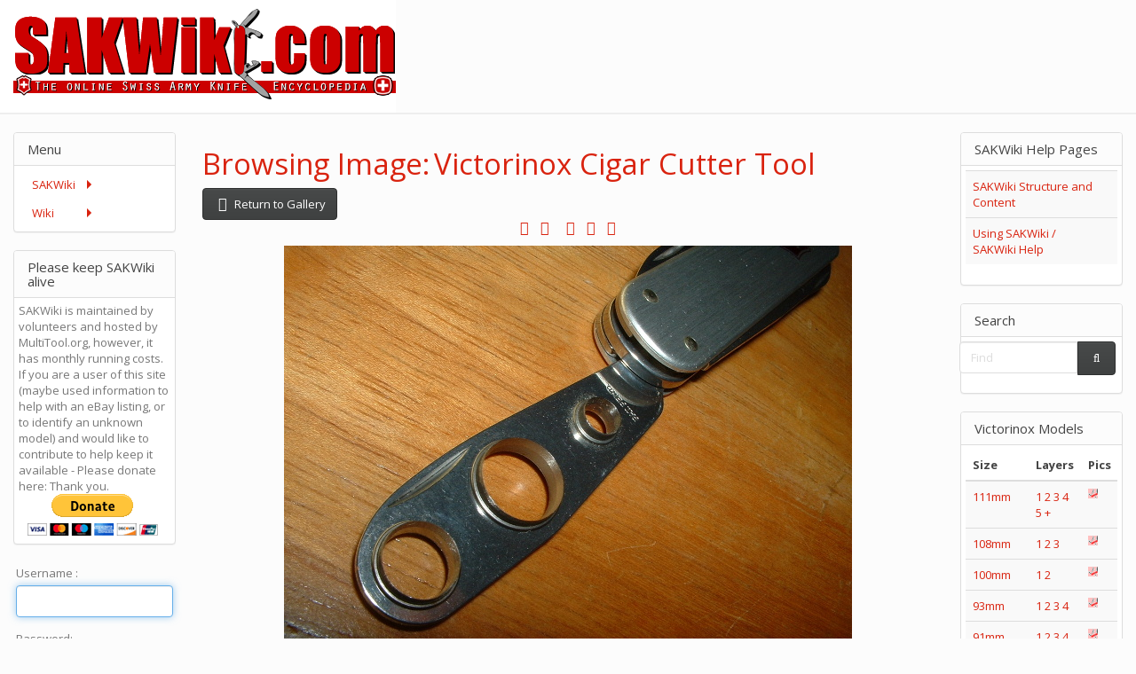

--- FILE ---
content_type: text/html; charset=utf-8
request_url: https://sakwiki.com/tiki-browse_image.php?imageId=564
body_size: 15699
content:
<!DOCTYPE html>
<html lang="en">
<head>
	
<!--Latest IE Compatibility-->
<meta http-equiv="X-UA-Compatible" content="IE=Edge">
<meta http-equiv="Content-Type" content="text/html; charset=utf-8">
<meta name="generator" content="Tiki Wiki CMS Groupware - https://tiki.org">

<meta content="http://sakwiki.com/" name="twitter:domain"> 


	
	<meta name="keywords" content="Swiss Army Knives, Knives, Wenger, Victorinox, History, Identification, Yardsale Finds, Knives  ">

		<meta name="description" content="SAKWiki - The online Swiss Army Knife Encyclopedia. Information and Identification on Swiss Army Knives by Victorinox and Wenger." property="og:description">
	<meta name="twitter:description" content="SAKWiki - The online Swiss Army Knife Encyclopedia. Information and Identification on Swiss Army Knives by Victorinox and Wenger.">

<meta content="SAKWiki" property="og:site_name">
<meta content="SAKWiki" name="twitter:site">



<title>SAKWiki | Victorinox Cigar Cutter Tool</title>


<meta property="og:title" content="SAKWiki | Victorinox Cigar Cutter Tool">

<meta name="twitter:title" content="SAKWiki | Victorinox Cigar Cutter Tool">

			<meta content="website" property="og:type">
	

<meta name="twitter:card" content="summary">

						

	<link rel="alternate" type="application/rss+xml" title='Tiki RSS feed for the wiki pages' href="tiki-wiki_rss.php?ver=2">
	<link rel="alternate" type="application/rss+xml" title='Tiki RSS feed for image galleries' href="tiki-image_galleries_rss.php?ver=2">
	<link rel="alternate" type="application/rss+xml" title='Tiki RSS feed for file galleries' href="tiki-file_galleries_rss.php?ver=2">
<!--[if lt IE 9]>
	<script src="vendor_bundled/vendor/afarkas/html5shiv/dist/html5shiv.min.js" type="text/javascript"></script>
<![endif]-->
		
<meta name="msapplication-config" content="themes/base_files/favicons/browserconfig.xml">

<link rel="icon" href="themes/base_files/favicons/favicon-16x16.png" sizes="16x16" type="image/png">
<link rel="apple-touch-icon" href="themes/base_files/favicons/apple-touch-icon.png" sizes="180x180">
<link rel="icon" href="themes/base_files/favicons/favicon-32x32.png" sizes="32x32" type="image/png">
<link rel="manifest" href="themes/base_files/favicons/manifest.json">
<link rel="shortcut icon" href="themes/base_files/favicons/favicon.ico">
<link rel="mask-icon" href="themes/base_files/favicons/safari-pinned-tab.svg" color="#5bbad5">
<link rel="stylesheet" href="temp/public/minified_38e44698d357614244c91e92d95d0b4e.css" type="text/css">
<style type="text/css"><!--
/* css 0 */
.ui-autocomplete-loading { background: white url("img/spinner.gif") right center no-repeat; }
.panel-body {padding: 5px;}

-->
</style>
<!--[if IE 8]>
<link rel="stylesheet" href="themes/base_files/feature_css/ie8.css" type="text/css">
<![endif]-->
<!--[if IE 9]>
<link rel="stylesheet" href="themes/base_files/feature_css/ie9.css" type="text/css">
<![endif]-->

	<meta name="viewport" content="width=device-width, initial-scale=1.0">
</head>
<body class=" tiki  tiki-browse_image tiki_galleries layout_basic en">







	<div id="ajaxLoading">Loading...</div>
<div id="ajaxLoadingBG">&nbsp;</div>
<div id="ajaxDebug"></div>

<div class="container">
	<div class="page-header" id="page-header">
		<div class="content clearfix modules row top_modules" id="top_modules">
	




			<div id="module_9" style=""
				 class="module box-logo">
				<div id="mod-logotop1">
										<div  style="background-color: #ffffff;"  class="pull-left sitelogo"><a href="./" title="SAKWiki - The Online Swiss Army Knife Encyclopedia"><img src="https://sakwiki.com/show_image.php?id=1153" alt="SAKWiki Site Logo" style="max-width: 100%; height: auto"></a></div>
													
					</div>
</div>






			<div id="module_19" style=""
				 class="module box-Horizontal+Adsense">
				<div id="mod-Horizontal_Adsensetop2">
										
<div id="Horizontal_Adsense" style="display:block;">
<div align="right">
<script async src="//pagead2.googlesyndication.com/pagead/js/adsbygoogle.js"></script>
<!-- SAKWiki Leaderboard -->
<ins class="adsbygoogle"
     style="display:inline-block;width:728px;height:90px"
     data-ad-client="ca-pub-4242249396943217"
     data-ad-slot="7209416754"></ins>
<script>
(adsbygoogle = window.adsbygoogle || []).push({});
</script>
</div></div>

													
					</div>
</div>


</div>
		<div class="topbar row" id="topbar">
			<div class="content clearfix modules" id="topbar_modules">
	
</div>
		</div>
	</div>

	<div class="row row-middle" id="row-middle">
											<div class="col-md-8 col-md-push-2 col1" id="col1">
								

<div id="tikifeedback">
	</div>

				
				
	<!-- Legacy template, no support for title block -->

				
				
	
	<h1 class="pagetitle"><a class="" href="tiki-browse_image.php?imageId=564">Browsing Image: Victorinox Cigar Cutter Tool</a>
</h1><div id="browse_image">
	<div class="t_navbar">
		<a class="btn btn-default " data-role="button" data-inline="true"  title="Return to Gallery" href="/tiki-browse_gallery.php?galleryId=50&amp;offset=0"><span class="icon icon-previous fa fa-arrow-left fa-fw "   ></span> Return to Gallery</a>
			</div>



	<div align="center" class="noslideshow">


		<a class="tips" title=":First" href="/tiki-browse_image.php?galleryId=50&amp;sort_mode=name_asc&amp;imageId=256&amp;scalesize=0" >
			<span class="icon icon-backward_step fa fa-step-backward fa-fw "   ></span>
		</a>


		<a class="tips" title=":Previous" href="/tiki-browse_image.php?galleryId=50&amp;sort_mode=name_asc&amp;imageId=257&amp;scalesize=0" style="padding-right:6px;">
			<span class="icon icon-backward fa fa-backward fa-fw "   ></span>
		</a>


		

		

		

					<a href='#' onclick='javascript:window.open("/tiki-browse_image.php?galleryId=50&amp;sort_mode=name_asc&amp;imageId=564&amp;popup=1&amp;scalesize=o","","menubar=no,scrollbars=yes,resizable=yes,height=560,width=680");'  class="tips" title=":Popup" >
				<span class="icon icon-popup fa fa-list-alt fa-fw "   ></span>
			</a>
		

		<a class="tips" title=":Next" href="/tiki-browse_image.php?galleryId=50&amp;sort_mode=name_asc&amp;imageId=&amp;scalesize=0" style="padding-left:6px; display: none;">
			<span class="icon icon-forward fa fa-forward fa-fw "   ></span>
		</a>


					<a class="tips" title=":Slideshow forward" href="javascript:thepix.toggle('start')">
				<span class="icon icon-next fa fa-arrow-right fa-fw "   ></span>
			</a>
		

		<a class="tips" title=":Last" href="/tiki-browse_image.php?galleryId=50&amp;sort_mode=name_asc&amp;imageId=369&amp;scalesize=0" class="gallink">
			<span class="icon icon-forward_step fa fa-step-forward fa-fw "   ></span>
		</a>
	</div>


	<div class="slideshow" style="display: none;" align="center">


		<a class="tips" title=":Stop" href="javascript:thepix.toggle('stop')">
			<span class="icon icon-stop fa fa-stop fa-fw "   ></span>
		</a>

		<a class="tips" title=":Repeat" href="javascript:thepix.toggle('toTheEnd')">
			<span class="icon icon-repeat fa fa-repeat fa-fw "   ></span>
		</a>

		<a class="tips" title=":Direction" href="javascript:thepix.toggle('backward')">
			<span class="icon icon-move fa fa-exchange fa-fw "   ></span>
		</a>
	</div>


<div class="showimage">
		<img src="show_image.php?id=564&amp;scalesize=0&amp;nocount=y" alt="Image" id="thepix">
	</div>

	

	<div align="center" class="noslideshow">


		<a class="tips" title=":First" href="/tiki-browse_image.php?galleryId=50&amp;sort_mode=name_asc&amp;imageId=256&amp;scalesize=0" >
			<span class="icon icon-backward_step fa fa-step-backward fa-fw "   ></span>
		</a>


		<a class="tips" title=":Previous" href="/tiki-browse_image.php?galleryId=50&amp;sort_mode=name_asc&amp;imageId=257&amp;scalesize=0" style="padding-right:6px;">
			<span class="icon icon-backward fa fa-backward fa-fw "   ></span>
		</a>


		

		

		

					<a href='#' onclick='javascript:window.open("/tiki-browse_image.php?galleryId=50&amp;sort_mode=name_asc&amp;imageId=564&amp;popup=1&amp;scalesize=o","","menubar=no,scrollbars=yes,resizable=yes,height=560,width=680");'  class="tips" title=":Popup" >
				<span class="icon icon-popup fa fa-list-alt fa-fw "   ></span>
			</a>
		

		<a class="tips" title=":Next" href="/tiki-browse_image.php?galleryId=50&amp;sort_mode=name_asc&amp;imageId=&amp;scalesize=0" style="padding-left:6px; display: none;">
			<span class="icon icon-forward fa fa-forward fa-fw "   ></span>
		</a>


					<a class="tips" title=":Slideshow forward" href="javascript:thepix.toggle('start')">
				<span class="icon icon-next fa fa-arrow-right fa-fw "   ></span>
			</a>
		

		<a class="tips" title=":Last" href="/tiki-browse_image.php?galleryId=50&amp;sort_mode=name_asc&amp;imageId=369&amp;scalesize=0" class="gallink">
			<span class="icon icon-forward_step fa fa-step-forward fa-fw "   ></span>
		</a>
	</div>


	<div class="slideshow" style="display: none;" align="center">


		<a class="tips" title=":Stop" href="javascript:thepix.toggle('stop')">
			<span class="icon icon-stop fa fa-stop fa-fw "   ></span>
		</a>

		<a class="tips" title=":Repeat" href="javascript:thepix.toggle('toTheEnd')">
			<span class="icon icon-repeat fa fa-repeat fa-fw "   ></span>
		</a>

		<a class="tips" title=":Direction" href="javascript:thepix.toggle('backward')">
			<span class="icon icon-move fa fa-exchange fa-fw "   ></span>
		</a>
	</div>


	<br><br>
	<div class="table-responsive">
		<table class="table noslideshow">
			<tr><td class="odd">Image Name:</td><td class="odd">Victorinox Cigar Cutter Tool</td></tr>
			<tr><td class="even">Created:</td><td class="even">Friday 06 of February, 2009 23:33:18 CET</td></tr>
			<tr><td class="odd">Image size:</td><td class="odd">640x480</td></tr>
			<tr><td class="even">Image Scale:</td><td class="even">Original Size</td></tr>
			<tr><td class="odd">Hits:</td><td class="odd">20769</td></tr>
			<tr><td class="even">Description:</td><td class="even">This is the Cigar Cutter/Punch from the 74mm Cigar Cutter knife.</td></tr>
			<tr><td class="odd">Author:</td><td class="odd">stressmaster5000</td></tr>
					</table>
	</div>
	<br><br>
	<div class="table-responsive">
		<table class="table noslideshow" style="font-size:small">
			<tr>
				<td class="even" style="border-bottom:0px" colspan="2">
					Include the image in a tiki page using the following syntax:
				</td>
			</tr>
			<tr>
				<td width="6px" style="border:0px">
				</td>
				<td style="border:0px">
					<code>
													{img id=564}
											</code>
				</td>
			</tr>
			<tr>
				<td class="even" style="border-bottom:0px" colspan="2">
					To include the image in an HTML page:
				</td>
			</tr>
			<tr>
				<td width="10px" style="border:0px"> </td>
				<td style="border:0px">
					<code>
													&lt;img src="https://sakwiki.com/show_image.php?id=564" /&gt;
											</code>
				</td>
			</tr>
			<tr>
				<td class="even" style="border-bottom:0px" colspan="2">
					To link to this page from another tiki page:
				</td>
			</tr>
			<tr>
				<td width="6px" style="border:0px"> </td>
				<td style="border:0px">
					<code>[tiki-browse_image.php?imageId=564]</code>
				</td>
			</tr>
		</table>
	</div>

</div> 

	<script type='text/javascript'>
		<!--
		var tmp = window.location.search.match(/delay=(\d+)/);
		tmp = tmp ? parseInt(tmp[1]) : 3000;
		var thepix = new Diaporama('thepix', [256,2555,2556,328,255,3705,3711,3710,1113,1114,4879,4880,370,4874,257,564,369], {
			startId: 564,
			root: 'browse_image',
			resetUrl: 1,
			delay: tmp
			});
		//-->
	</script>



									<div class="content clearfix modules" id="pagebottom_modules">
	




			<div id="module_25" style=""
				 class="module box-GA+Responsive">
				<div id="mod-GA_Responsivepagebottom1">
										
<div id="GA_Responsive" style="display:block;">
<script async src="//pagead2.googlesyndication.com/pagead/js/adsbygoogle.js"></script>
<!-- Sakwiki responsive -->
<ins class="adsbygoogle"
     style="display:block"
     data-ad-client="ca-pub-4242249396943217"
     data-ad-slot="7919209667"
     data-ad-format="auto"
     data-full-width-responsive="true"></ins>
<script>
(adsbygoogle = window.adsbygoogle || []).push({});
</script>
</div>

													
					</div>
</div>


</div>
							</div>
			<div class="col-md-2 col-md-pull-8" id="col2">
				<div class="content clearfix modules" id="left_modules">
	




<div id="module_2"
	class="panel panel-default box-Application+Menu cssmenubox module">
			<div class="panel-heading">
							<h3 class="panel-title clearfix">
											<span class="moduletitle">Menu</span>
														</h3>
					</div>
			<div id="mod-Application_Menuleft1"
			 style="display: block;"
			 class="clearfix panel-body">
								
<div id="Application_Menu" style="display:block;">
<nav class="role_navigation">
			<ul id="cssmenu0" class="nav cssmenu_vert menu43"><li class="dropdown option666 menuSection menuSection0 menuLevel0"><a tabindex=0><span class="menuText">SAKWiki</span></a><ul><li class="option464 menuOption menuLevel1"><a href="tiki-index.php"><span class="menuText">Home</span></a></li><li class="option628 menuOption menuLevel1"><a href="http://www.sakwiki.com/tiki-index.php?page=SAKWiki_Structure"><span class="menuText">Help</span></a></li><li class="option466 menuOption menuLevel1"><a href="tiki-contact.php"><span class="menuText">Contact Us</span></a></li></ul></li><li class="dropdown option497 menuSection menuSection0 menuLevel0"><a tabindex=0><span class="menuText">Wiki</span></a><ul><li class="option499 menuOption menuLevel1"><a href="tiki-lastchanges.php"><span class="menuText">Last Changes</span></a></li><li class="option502 menuOption menuLevel1"><a href="tiki-listpages.php?cookietab=1#tab1"><span class="menuText">List Pages</span></a></li><li class="option682 menuOption menuLevel1"><a href="https://sakwiki.com/tiki-index.php?page=Wenger+Main+Menu"><span class="menuText">Main Menu</span></a></li></ul></li></ul>
</nav></div>

														</div>
				
							</div>
			





<div id="module_30"
	class="panel panel-default box-Donate module">
			<div class="panel-heading">
							<h3 class="panel-title clearfix">
											<span class="moduletitle">Please keep SAKWiki alive</span>
														</h3>
					</div>
			<div id="mod-Donateleft2"
			 style="display: block;"
			 class="clearfix panel-body">
								
<div id="Donate" style="display:block;">
<div>SAKWiki is maintained by volunteers and hosted by MultiTool.org, however, it has monthly running costs. </div>
<div>If you are a user of this site (maybe used information to help with an eBay listing, or to identify an unknown model) and would like to contribute to help keep it available - Please donate here:    Thank you. </div>
<div align="center">
<form action="https://www.paypal.com/cgi-bin/webscr" method="post" target="_top">
<input type="hidden" name="cmd" value="_donations" />
<input type="hidden" name="business" value="admin@def-it.com" />
<input type="hidden" name="item_name" value="SAKWiki is maintained by volunteers and hosted by MultiTool.org however it still has monthly running costs. If you would like to contribute to help keep it available please donate here!" />
<input type="hidden" name="currency_code" value="USD" />
<input type="image" src="https://www.paypalobjects.com/en_US/i/btn/btn_donateCC_LG.gif" border="0" name="submit" title="PayPal - The safer, easier way to pay online!" alt="Donate with PayPal button" />
<img alt="" border="0" src="https://www.paypal.com/en_US/i/scr/pixel.gif" width="1" height="1" />
</form>
</div></div>

														</div>
				
							</div>
			





			<div id="module_10" style=""
				 class="module box-login_box">
				<div id="mod-login_boxleft3">
																
		<form name="loginbox" class="form" id="loginbox-1" action="https://sakwiki.com/tiki-login.php"
				method="post" 
						>
		

								<div class="user form-group clearfix">
						<label for="login-user_1">
																				Username
										:
							</label>
								<input class="form-control" type="text" name="user" id="login-user_1" />
									</div>
		<div class="pass form-group clearfix">
			<label for="login-pass_1">Password:</label>
			<input onkeypress="capLock(event, this)" type="password" name="pass" class="form-control" id="login-pass_1">
			<div class="divCapson" style="display:none;">
				<span class="icon icon-error fa fa-exclamation-circle fa-fw " style="vertical-align:middle;"  ></span> CapsLock is on.
			</div>
		</div>
									<div class="form-group">
					<div class="checkbox rme">
						<label for="login-remember-module_1"><input type="checkbox" name="rme" id="login-remember-module_1" value="on" />
							Remember me
							(for
															2 hours)
													</label>
					</div>
				</div>
							<div class="form-group text-center">
			<button class="btn btn-primary button submit" type="submit" name="login">Log in <!--i class="fa fa-arrow-circle-right"></i--></button>
		</div>
					<div >
				<div ><ul class="list-unstyled nav"><li class="pass"><a href="tiki-remind_password.php" title="Click here if you've forgotten your password">I forgot my password</a></li><li class="register"><a href="tiki-register.php" title="Click here to register">Register</a></li></ul></div>
			</div>
								
		<input type="hidden" name="stay_in_ssl_mode_present" value="y" />
					<input type="hidden" name="stay_in_ssl_mode" value="y" />
		
				<div class="social-buttons">
								</div>
		</form>
				
													
					</div>
</div>






			<div id="module_23" style=""
				 class="module box-GA+Responsive">
				<div id="mod-GA_Responsiveleft6">
										
<div id="GA_Responsive" style="display:block;">
<script async src="//pagead2.googlesyndication.com/pagead/js/adsbygoogle.js"></script>
<!-- Sakwiki responsive -->
<ins class="adsbygoogle"
     style="display:block"
     data-ad-client="ca-pub-4242249396943217"
     data-ad-slot="7919209667"
     data-ad-format="auto"
     data-full-width-responsive="true"></ins>
<script>
(adsbygoogle = window.adsbygoogle || []).push({});
</script>
</div>

													
					</div>
</div>


</div>
			</div>
			<div class="col-md-2" id="col3">
				<div class="content clearfix modules" id="right_modules">
	




<div id="module_29"
	class="panel panel-default box-Help module">
			<div class="panel-heading">
							<h3 class="panel-title clearfix">
											<span class="moduletitle">SAKWiki Help Pages</span>
														</h3>
					</div>
			<div id="mod-Helpright1"
			 style="display: block;"
			 class="clearfix panel-body">
								
<div id="Help" style="display:block;">
<div class="table-responsive"><div id="wpfancytable1-div" class="ts-wrapperdiv">
	<table class="table table-striped table-hover normal" id="wpfancytable1">
	<tbody>
		<tr>
			<td class="odd"><a href="tiki-index.php?page=SAKWiki+Structure" title="SAKWiki Structure" class="wiki wiki_page">SAKWiki Structure and Content</a></td>
			<td class="odd"></td>
		</tr>
		<tr>
			<td class="even"><a href="tiki-index.php?page=SAKWiki+Help" title="SAKWiki Help" class="wiki wiki_page">Using SAKWiki / SAKWiki Help</a> </td>
			<td class="even"></td>
		</tr>
	</tbody>
</table></div></div></div>

														</div>
				
							</div>
			

 <div id="module_11" class="panel panel-default box-search module"><div class="panel-heading"><h3 class="panel-title clearfix"><span class="moduletitle">Search</span></h3></div><div id="mod-searchright2" style="display: block;" class="clearfix panel-body"><form class="form-inline" id="search-module-form1" method="get" action="tiki-searchresults.php" onsubmit="return submitSearch1()"><div class="form-group" style="position: relative;"><div class="btn-group" style="margin-left:-7px;margin-right:-7px;"><input style="float:left;width:72%;border-bottom-right-radius:0;border-top-right-radius: 0;" placeholder="Find" class="form-control" id="search_mod_input_1" name="find" type="text" accesskey="s" value=""><button type="submit" class="btn btn-default search_mod_magnifier"><span class="icon icon-search fa fa-search fa-fw " ></span></button></div><div class="btn-group search_mod_buttons box" style="display:none;position:absolute;left:2.5em;top:2.5em;z-index:2;white-space:nowrap;"><input type = "submit" class="btn btn-default btn-sm tips bottom" name = "search" value = "Search" title="Search|Search for text throughout the site." data-placement="bottom" onclick = "$('#search-module-form1').attr('action', 'tiki-searchresults.php').attr('page_selected','');" /><input type="hidden" name="exact_match" value="" /><input type = "submit" class="btn btn-default btn-sm tips bottom btn-primary button_default" name = "go" value = "Go" title="Go|Go directly to a page, or search in page titles if exact match is not found." data-placement="bottom" onclick = "$('#search-module-form1').attr('action', 'tiki-listpages.php').attr('page_selected',''); " ></div></div><input type="hidden" name="boolean" value="on" /><input type="hidden" name="boolean_last" value="y" /></form></div></div> 




<div id="module_7"
	class="panel panel-default box-VictorinoxKnives module">
			<div class="panel-heading">
							<h3 class="panel-title clearfix">
											<span class="moduletitle">Victorinox Models</span>
														</h3>
					</div>
			<div id="mod-VictorinoxKnivesright3"
			 style="display: block;"
			 class="clearfix panel-body">
								
<div id="VictorinoxKnives" style="display:block;">
<div class="table-responsive"><div id="wpfancytable2-div" class="ts-wrapperdiv">
	<table class="table table-striped table-hover normal" id="wpfancytable2">
	<thead>
		<tr>
			<th style=" width: 35%;">Size</th>
			<th style=" width: 60%;">Layers</th>
			<th style=" width: 5%;">Pics</th>
		</tr>
	</thead>
	<tbody>
		<tr>
			<td class="odd" style=" width: 35%;"><a href="tiki-index.php?page=Victorinox+111mm" title="Victorinox 111mm" class="wiki wiki_page">111mm</a></td>
			<td class="odd" style=" width: 60%;"><a href="tiki-index.php?page=Victorinox+111mm+1+Layer+Models" title="Victorinox 111mm 1 Layer Models" class="wiki wiki_page">1</a> <a href="tiki-index.php?page=Victorinox+111mm+2+Layer+Models" title="Victorinox 111mm 2 Layer Models" class="wiki wiki_page">2</a> <a href="tiki-index.php?page=Victorinox+111mm+3+Layer+Models" title="Victorinox 111mm 3 Layer Models" class="wiki wiki_page">3</a> <a href="tiki-index.php?page=Victorinox+111mm+4+Layer+Models" title="Victorinox 111mm 4 Layer Models" class="wiki wiki_page">4</a> <a href="tiki-index.php?page=Victorinox+111mm+5+Layer+Models" title="Victorinox 111mm 5 Layer Models" class="wiki wiki_page">5</a> <a href="tiki-index.php?page=Victorinox+111mm+6plus+Layer+Models" title="Victorinox 111mm 6plus Layer Models" class="wiki wiki_page">+</a></td>
			<td class="odd" style=" width: 5%;"><a class="wiki"  href="tiki-browse_gallery.php?galleryId=26" rel=""><img src="show_image.php?id=1903"  alt="Image" class="regImage pluginImg img-responsive" />

</a></td>
		</tr>
		<tr>
			<td class="even" style=" width: 35%;"><a href="tiki-index.php?page=Victorinox+108mm" title="Victorinox 108mm" class="wiki wiki_page">108mm</a></td>
			<td class="even" style=" width: 60%;"><a href="tiki-index.php?page=Victorinox+108mm+1+Layer+Models" title="Victorinox 108mm 1 Layer Models" class="wiki wiki_page">1</a> <a href="tiki-index.php?page=Victorinox+108mm+2+Layer+Models" title="Victorinox 108mm 2 Layer Models" class="wiki wiki_page">2</a> <a href="tiki-index.php?page=Victorinox+108mm+3+Layer+Models" title="Victorinox 108mm 3 Layer Models" class="wiki wiki_page">3</a></td>
			<td class="even" style=" width: 5%;"><a class="wiki"  href="tiki-browse_gallery.php?galleryId=30" rel=""><img src="show_image.php?id=1903"  alt="Image" class="regImage pluginImg img-responsive" />

</a></td>
		</tr>
		<tr>
			<td class="odd" style=" width: 35%;"><a href="tiki-index.php?page=Victorinox+100mm" title="Victorinox 100mm" class="wiki wiki_page">100mm</a></td>
			<td class="odd" style=" width: 60%;"><a href="tiki-index.php?page=Victorinox+100mm+1+Layer+Models" title="Victorinox 100mm 1 Layer Models" class="wiki wiki_page">1</a> <a href="tiki-index.php?page=Victorinox+100mm+2+Layer+Models" title="Victorinox 100mm 2 Layer Models" class="wiki wiki_page">2</a> </td>
			<td class="odd" style=" width: 5%;"><a class="wiki"  href="tiki-browse_gallery.php?galleryId=39" rel=""><img src="show_image.php?id=1903"  alt="Image" class="regImage pluginImg img-responsive" />

</a></td>
		</tr>
		<tr>
			<td class="even" style=" width: 35%;"><a href="tiki-index.php?page=Victorinox+93mm" title="Victorinox 93mm" class="wiki wiki_page">93mm</a></td>
			<td class="even" style=" width: 60%;"><a href="tiki-index.php?page=Victorinox+93mm+1+Layer+Models" title="Victorinox 93mm 1 Layer Models" class="wiki wiki_page">1</a> <a href="tiki-index.php?page=Victorinox+93mm+2+Layer+Models" title="Victorinox 93mm 2 Layer Models" class="wiki wiki_page">2</a> <a href="tiki-index.php?page=Victorinox+93mm+3+Layer+Models" title="Victorinox 93mm 3 Layer Models" class="wiki wiki_page">3</a> <a href="tiki-index.php?page=Victorinox+93mm+4+Layer+Models" title="Victorinox 93mm 4 Layer Models" class="wiki wiki_page">4</a></td>
			<td class="even" style=" width: 5%;"><a class="wiki"  href="tiki-browse_gallery.php?galleryId=37" rel=""><img src="show_image.php?id=1903"  alt="Image" class="regImage pluginImg img-responsive" />

</a></td>
		</tr>
		<tr>
			<td class="odd" style=" width: 35%;"><a href="tiki-index.php?page=Victorinox+91mm" title="Victorinox 91mm" class="wiki wiki_page">91mm</a></td>
			<td class="odd" style=" width: 60%;"><a href="tiki-index.php?page=Victorinox+91mm+1+Layer+Models" title="Victorinox 91mm 1 Layer Models" class="wiki wiki_page">1</a> <a href="tiki-index.php?page=Victorinox+91mm+2+Layer+Models" title="Victorinox 91mm 2 Layer Models" class="wiki wiki_page">2</a> <a href="tiki-index.php?page=Victorinox+91mm+3+Layer+Models" title="Victorinox 91mm 3 Layer Models" class="wiki wiki_page">3</a> <a href="tiki-index.php?page=Victorinox+91mm+4+Layer+Models" title="Victorinox 91mm 4 Layer Models" class="wiki wiki_page">4</a> <a href="tiki-index.php?page=Victorinox+91mm+5+Layer+Models" title="Victorinox 91mm 5 Layer Models" class="wiki wiki_page">5</a> <a href="tiki-index.php?page=Victorinox+91mm+6plus+Layer+Models" title="Victorinox 91mm 6plus Layer Models" class="wiki wiki_page">+</a></td>
			<td class="odd" style=" width: 5%;"><a class="wiki"  href="tiki-browse_gallery.php?galleryId=11" rel=""><img src="show_image.php?id=1903"  alt="Image" class="regImage pluginImg img-responsive" />

</a></td>
		</tr>
		<tr>
			<td class="even" style=" width: 35%;"><a href="tiki-index.php?page=Victorinox+84mm" title="Victorinox 84mm" class="wiki wiki_page">84mm</a></td>
			<td class="even" style=" width: 60%;"><a href="tiki-index.php?page=Victorinox+84mm+1+Layer+Models" title="Victorinox 84mm 1 Layer Models" class="wiki wiki_page">1</a> <a href="tiki-index.php?page=Victorinox+84mm+2+Layer+Models" title="Victorinox 84mm 2 Layer Models" class="wiki wiki_page">2</a> <a href="tiki-index.php?page=Victorinox+84mm+3+Layer+Models" title="Victorinox 84mm 3 Layer Models" class="wiki wiki_page">3</a> <a href="tiki-index.php?page=Victorinox+84mm+4+Layer+Models" title="Victorinox 84mm 4 Layer Models" class="wiki wiki_page">4</a> <a href="tiki-index.php?page=Victorinox+84mm+5+Layer+Models" title="Victorinox 84mm 5 Layer Models" class="wiki wiki_page">5</a></td>
			<td class="even" style=" width: 5%;"><a class="wiki"  href="tiki-browse_gallery.php?galleryId=35" rel=""><img src="show_image.php?id=1903"  alt="Image" class="regImage pluginImg img-responsive" />

</a></td>
		</tr>
		<tr>
			<td class="odd" style=" width: 35%;"><a href="tiki-index.php?page=Victorinox+74mm" title="Victorinox 74mm" class="wiki wiki_page">74/75mm</a></td>
			<td class="odd" style=" width: 60%;"><a href="tiki-index.php?page=Victorinox+74mm+1+Layer+Models" title="Victorinox 74mm 1 Layer Models" class="wiki wiki_page">1</a> <a href="tiki-index.php?page=Victorinox+74mm+2+Layer+Models" title="Victorinox 74mm 2 Layer Models" class="wiki wiki_page">2</a></td>
			<td class="odd" style=" width: 5%;"><a class="wiki"  href="tiki-browse_gallery.php?galleryId=33" rel=""><img src="show_image.php?id=1903"  alt="Image" class="regImage pluginImg img-responsive" />

</a></td>
		</tr>
		<tr>
			<td class="even" style=" width: 35%;"><a href="tiki-index.php?page=Victorinox+58mm" title="Victorinox 58mm" class="wiki wiki_page">58mm</a></td>
			<td class="even" style=" width: 60%;"><a href="tiki-index.php?page=Victorinox+58mm+1+Layer+Models" title="Victorinox 58mm 1 Layer Models" class="wiki wiki_page">1</a> <a href="tiki-index.php?page=Victorinox+58mm+2+Layer+Models" title="Victorinox 58mm 2 Layer Models" class="wiki wiki_page">2</a> <a href="tiki-index.php?page=Victorinox+58mm+3+Layer+Models" title="Victorinox 58mm 3 Layer Models" class="wiki wiki_page">3</a> <a href="tiki-index.php?page=Victorinox+58mm+4+Layer+Models" title="Victorinox 58mm 4 Layer Models" class="wiki wiki_page">4</a> <a href="tiki-index.php?page=Victorinox+58mm+5+Layer+Models" title="Victorinox 58mm 5 Layer Models" class="wiki wiki_page">5</a></td>
			<td class="even" style=" width: 5%;"><a class="wiki"  href="tiki-browse_gallery.php?galleryId=5" rel=""><img src="show_image.php?id=1903"  alt="Image" class="regImage pluginImg img-responsive" />

</a></td>
		</tr>
		<tr>
			<td class="odd" style=" width: 35%;"><a href="tiki-index.php?page=Victorinox+Plier+Multitools+-+Swiss+Card+-+Others" title="Victorinox Plier Multitools - Swiss Card - Others" class="wiki wiki_page">Others</a></td>
			<td class="odd" style=" width: 60%;"> </td>
			<td class="odd" style=" width: 5%;"><a class="wiki"  href="tiki-browse_gallery.php?galleryId=159" rel=""><img src="show_image.php?id=1903"  alt="Image" class="regImage pluginImg img-responsive" />

</a></td>
		</tr>
	</tbody>
</table></div></div>
<div class="table-responsive"><div id="wpfancytable3-div" class="ts-wrapperdiv">
	<table class="table table-striped table-hover normal" id="wpfancytable3">
	<tbody>
		<tr>
			<td class="odd" style=" width: 35%;"><a href="tiki-index.php?page=Victorinox+Series+and+Special+Editions" title="Victorinox Series and Special Editions" class="wiki wiki_page">Series</a></td>
			<td class="odd" style=" width: 50%;"><a href="tiki-index.php?page=Victorinox+Swiss+Army+Knife+Catalogs" title="Victorinox Swiss Army Knife Catalogs" class="wiki wiki_page">Catalogs</a></td>
			<td class="odd" style=" width: 15%;"><a class="wiki"  href="tiki-browse_gallery.php?galleryId=141" rel=""><img src="show_image.php?id=1903"  alt="Image" class="regImage pluginImg img-responsive" />

</a></td>
		</tr>
		<tr>
			<td class="even" style=" width: 35%;"><a href="tiki-index.php?page=Tool+List" title="Tool List" class="wiki wiki_page">Tools</a></td>
			<td class="even" style=" width: 50%;"><a href="tiki-index.php?page=Victorinox+Tang+Stamp+Guide" title="Victorinox Tang Stamp Guide" class="wiki wiki_page">Tangs</a></td>
			<td class="even" style=" width: 15%;"><a class="wiki"  href="tiki-browse_gallery.php?galleryId=148" rel=""><img src="show_image.php?id=1903"  alt="Image" class="regImage pluginImg img-responsive" />

</a></td>
		</tr>
	</tbody>
</table></div></div>
<p><strong>Delémont Collection</strong>
</p>
<div class="table-responsive"><div id="wpfancytable4-div" class="ts-wrapperdiv">
	<table class="table table-striped table-hover normal" id="wpfancytable4">
	<thead>
		<tr>
			<th style=" width: 35%;">Size</th>
			<th style=" width: 60%;">Layers</th>
			<th style=" width: 5%;">Pics</th>
		</tr>
	</thead>
	<tbody>
		<tr>
			<td class="odd" style=" width: 35%;"><a href="tiki-index.php?page=Del%C3%A9mont+130mm" title="Delémont 130mm" class="wiki wiki_page">130mm</a></td>
			<td class="odd" style=" width: 60%;">1 2 3 4 </td>
			<td class="odd" style=" width: 5%;"><a class="wiki"  href="tiki-browse_gallery.php?galleryId=127" rel=""><img src="show_image.php?id=1903"  alt="Image" class="regImage pluginImg img-responsive" />

</a></td>
		</tr>
		<tr>
			<td class="even" style=" width: 35%;"><a href="tiki-index.php?page=Del%C3%A9mont+85mm" title="Delémont 85mm" class="wiki wiki_page">85mm</a></td>
			<td class="even" style=" width: 60%;"> -  <a href="tiki-index.php?page=Delemont+85mm+2+Layer+Models" title="Delemont 85mm 2 Layer Models" class="wiki wiki_page">2</a> <a href="tiki-index.php?page=Delemont+85mm+3+Layer+Models" title="Delemont 85mm 3 Layer Models" class="wiki wiki_page">3</a> <a href="tiki-index.php?page=Delemont+85mm+4+Layer+Models" title="Delemont 85mm 4 Layer Models" class="wiki wiki_page">4</a> <a href="tiki-index.php?page=Delemont+85mm+5+Layer+Models" title="Delemont 85mm 5 Layer Models" class="wiki wiki_page">5</a> <a href="tiki-index.php?page=Delemont+85mm+6plus+Layer+Models" title="Delemont 85mm 6plus Layer Models" class="wiki wiki_page">+</a> </td>
			<td class="even" style=" width: 5%;"><a class="wiki"  href="tiki-browse_gallery.php?galleryId=128" rel=""><img src="show_image.php?id=1903"  alt="Image" class="regImage pluginImg img-responsive" />

</a></td>
		</tr>
		<tr>
			<td class="odd" style=" width: 35%;"><a href="tiki-index.php?page=Del%C3%A9mont+65mm" title="Delémont 65mm" class="wiki wiki_page">65mm</a></td>
			<td class="odd" style=" width: 60%;">1 2 3</td>
			<td class="odd" style=" width: 5%;"><a class="wiki"  href="tiki-browse_gallery.php?galleryId=129" rel=""><img src="show_image.php?id=1903"  alt="Image" class="regImage pluginImg img-responsive" />

</a></td>
		</tr>
	</tbody>
</table></div></div></div>

														</div>
				
							</div>
			





<div id="module_8"
	class="panel panel-default box-WengerKnives module">
			<div class="panel-heading">
							<h3 class="panel-title clearfix">
											<span class="moduletitle">Wenger Models</span>
														</h3>
					</div>
			<div id="mod-WengerKnivesright4"
			 style="display: block;"
			 class="clearfix panel-body">
								
<div id="WengerKnives" style="display:block;">
<div class="table-responsive"><div id="wpfancytable5-div" class="ts-wrapperdiv">
	<table class="table table-striped table-hover normal" id="wpfancytable5">
	<thead>
		<tr>
			<th style=" width: 35%;">Size</th>
			<th style=" width: 60%;">Layers</th>
			<th style=" width: 5%;">Pics</th>
		</tr>
	</thead>
	<tbody>
		<tr>
			<td class="odd" style=" width: 35%;"><a href="tiki-index.php?page=Wenger+130mm" title="Wenger 130mm" class="wiki wiki_page">130mm</a></td>
			<td class="odd" style=" width: 60%;"><a href="tiki-index.php?page=Wenger+130mm+1+Layer+Models" title="Wenger 130mm 1 Layer Models" class="wiki wiki_page">1</a> <a href="tiki-index.php?page=Wenger+130mm+2+Layer+Models" title="Wenger 130mm 2 Layer Models" class="wiki wiki_page">2</a> <a href="tiki-index.php?page=Wenger+130mm+3+Layer+Models" title="Wenger 130mm 3 Layer Models" class="wiki wiki_page">3</a> <a href="tiki-index.php?page=Wenger+130mm+4+Layer+Models" title="Wenger 130mm 4 Layer Models" class="wiki wiki_page">4</a> <a href="tiki-index.php?page=Wenger+130mm+5+Layer+Models" title="Wenger 130mm 5 Layer Models" class="wiki wiki_page">5</a></td>
			<td class="odd" style=" width: 5%;"><a class="wiki"  href="tiki-browse_gallery.php?galleryId=21" rel=""><img src="show_image.php?id=1903"  alt="Image" class="regImage pluginImg img-responsive" />

</a></td>
		</tr>
		<tr>
			<td class="even" style=" width: 35%;"><a href="tiki-index.php?page=Wenger+120mm" title="Wenger 120mm" class="wiki wiki_page">120mm</a></td>
			<td class="even" style=" width: 60%;"> 1 2 3 4 </td>
			<td class="even" style=" width: 5%;"><a class="wiki"  href="tiki-browse_gallery.php?galleryId=93" rel=""><img src="show_image.php?id=1903"  alt="Image" class="regImage pluginImg img-responsive" />

</a></td>
		</tr>
		<tr>
			<td class="odd" style=" width: 35%;"><a href="tiki-index.php?page=Wenger+85mm" title="Wenger 85mm" class="wiki wiki_page">85mm</a></td>
			<td class="odd" style=" width: 60%;"><a href="tiki-index.php?page=Wenger+85mm+1+Layer+Models" title="Wenger 85mm 1 Layer Models" class="wiki wiki_page">1</a> <a href="tiki-index.php?page=Wenger+85mm+2+Layer+Models" title="Wenger 85mm 2 Layer Models" class="wiki wiki_page">2</a> <a href="tiki-index.php?page=Wenger+85mm+3+Layer+Models" title="Wenger 85mm 3 Layer Models" class="wiki wiki_page">3</a> <a href="tiki-index.php?page=Wenger+85mm+4+Layer+Models" title="Wenger 85mm 4 Layer Models" class="wiki wiki_page">4</a> <a href="tiki-index.php?page=Wenger+85mm+5+Layer+Models" title="Wenger 85mm 5 Layer Models" class="wiki wiki_page">5</a> <a href="tiki-index.php?page=Wenger+85mm+6plus+Layer+Models" title="Wenger 85mm 6plus Layer Models" class="wiki wiki_page">+</a></td>
			<td class="odd" style=" width: 5%;"><a class="wiki"  href="tiki-browse_gallery.php?galleryId=12" rel=""><img src="show_image.php?id=1903"  alt="Image" class="regImage pluginImg img-responsive" />

</a></td>
		</tr>
		<tr>
			<td class="even" style=" width: 35%;"><a href="tiki-index.php?page=Wenger+65mm" title="Wenger 65mm" class="wiki wiki_page">65mm</a></td>
			<td class="even" style=" width: 60%;"><a href="tiki-index.php?page=Wenger+65mm+1+Layer+Models" title="Wenger 65mm 1 Layer Models" class="wiki wiki_page">1</a> <a href="tiki-index.php?page=Wenger+65mm+2+Layer+Models" title="Wenger 65mm 2 Layer Models" class="wiki wiki_page">2</a> <a href="tiki-index.php?page=Wenger+65mm+3+Layer+Models" title="Wenger 65mm 3 Layer Models" class="wiki wiki_page">3</a></td>
			<td class="even" style=" width: 5%;"><a class="wiki"  href="tiki-browse_gallery.php?galleryId=19" rel=""><img src="show_image.php?id=1903"  alt="Image" class="regImage pluginImg img-responsive" />

</a></td>
		</tr>
		<tr>
			<td class="odd" style=" width: 35%;"><a href="tiki-index.php?page=Wenger+Other+Models" title="Wenger Other Models" class="wiki wiki_page">Others</a></td>
			<td class="odd" style=" width: 60%;"> </td>
			<td class="odd" style=" width: 5%;"><a class="wiki"  href="tiki-browse_gallery.php?galleryId=171" rel=""><img src="show_image.php?id=1903"  alt="Image" class="regImage pluginImg img-responsive" />

</a></td>
		</tr>
	</tbody>
</table></div></div>
<div class="table-responsive"><div id="wpfancytable6-div" class="ts-wrapperdiv">
	<table class="table table-striped table-hover normal" id="wpfancytable6">
	<tbody>
		<tr>
			<td class="odd" style=" width: 35%;"><a href="tiki-index.php?page=Wenger+Series+and+Special+Editions" title="Wenger Series and Special Editions" class="wiki wiki_page">Series</a></td>
			<td class="odd" style=" width: 50%;"><a href="tiki-index.php?page=Wenger+Swiss+Army+Knife+Catalogs" title="Wenger Swiss Army Knife Catalogs" class="wiki wiki_page">Catalogs</a></td>
			<td class="odd" style=" width: 15%;"><a class="wiki"  href="tiki-browse_gallery.php?galleryId=170" rel=""><img src="show_image.php?id=1903"  alt="Image" class="regImage pluginImg img-responsive" />

</a></td>
		</tr>
		<tr>
			<td class="even" style=" width: 35%;"><a href="tiki-index.php?page=Tool+List" title="Tool List" class="wiki wiki_page">Tools</a></td>
			<td class="even" style=" width: 50%;">Tangs</td>
			<td class="even" style=" width: 15%;"><a class="wiki"  href="tiki-browse_gallery.php?galleryId=169" rel=""><img src="show_image.php?id=1903"  alt="Image" class="regImage pluginImg img-responsive" />

</a></td>
		</tr>
	</tbody>
</table></div></div>
<div class="table-responsive"><div id="wpfancytable7-div" class="ts-wrapperdiv">
	<table class="table table-striped table-hover normal" id="wpfancytable7">
	<tbody>
		<tr>
			<td class="odd" style=" width: 85%;"><a href="tiki-index.php?page=SwissBuck+Knife+List" title="SwissBuck Knife List" class="wiki wiki_page">SwissBuck</a></td>
			<td class="odd" style=" width: 15%;"><a class="wiki"  href="tiki-browse_gallery.php?galleryId=84" rel=""><img src="show_image.php?id=1905"  alt="Image" class="regImage pluginImg img-responsive" />

</a></td>
		</tr>
	</tbody>
</table></div></div></div>

														</div>
				
							</div>
			





<div id="module_5"
	class="panel panel-default box-lists module">
			<div class="panel-heading">
							<h3 class="panel-title clearfix">
											<span class="moduletitle">Additional  Information</span>
														</h3>
					</div>
			<div id="mod-listsright5"
			 style="display: block;"
			 class="clearfix panel-body">
								
<div id="lists" style="display:block;">
<div class="table-responsive"><div id="wpfancytable8-div" class="ts-wrapperdiv">
	<table class="table table-striped table-hover normal" id="wpfancytable8">
	<tbody>
		<tr>
			<td class="odd" style=" width: 35%;"><a href="tiki-index.php?page=Book+List" title="Book List" class="wiki wiki_page">Books</a> </td>
			<td class="odd" style=" width: 50%;">  <a href="tiki-index.php?page=Company+List" title="Company List" class="wiki wiki_page">Companies</a></td>
			<td class="odd" style=" width: 15%;"></td>
		</tr>
		<tr>
			<td class="even" style=" width: 35%;"><a href="tiki-index.php?page=Website+List" title="Website List" class="wiki wiki_page">Links</a> </td>
			<td class="even" style=" width: 50%;"> <a href="tiki-index.php?page=Color+Palette" title="Color Palette" class="wiki wiki_page">Colours</a> </td>
			<td class="even" style=" width: 15%;"></td>
		</tr>
	</tbody>
</table></div></div>

<div class="table-responsive"><div id="wpfancytable9-div" class="ts-wrapperdiv">
	<table class="table table-striped table-hover normal" id="wpfancytable9">
	<tbody>
		<tr>
			<td class="odd" style=" width: 80%;">Additional Image Galleries </td>
			<td class="odd" style=" width: 15%;"> <a class="wiki"  href="tiki-browse_gallery.php?galleryId=193" rel=""><img src="show_image.php?id=1903"  alt="Image" class="regImage pluginImg img-responsive" />

</a></td>
		</tr>
	</tbody>
</table></div></div></div>

														</div>
				
							</div>
			





			<div id="module_22" style=""
				 class="module box-GA+Responsive">
				<div id="mod-GA_Responsiveright6">
										
<div id="GA_Responsive" style="display:block;">
<script async src="//pagead2.googlesyndication.com/pagead/js/adsbygoogle.js"></script>
<!-- Sakwiki responsive -->
<ins class="adsbygoogle"
     style="display:block"
     data-ad-client="ca-pub-4242249396943217"
     data-ad-slot="7919209667"
     data-ad-format="auto"
     data-full-width-responsive="true"></ins>
<script>
(adsbygoogle = window.adsbygoogle || []).push({});
</script>
</div>

													
					</div>
</div>


</div>
			</div>
			</div>

	<footer class="footer" id="footer">
		<div class="footer_liner">
			<div class="content clearfix modules row row-sidemargins-zero" id="bottom_modules">
	



			<div id="module_13" style=""
				 class="module box-rsslist">
				<div id="mod-rsslistbottom1">
											<div id="rss">
					<a class="linkmodule tips" title=":Wiki feed" href="tiki-wiki_rss.php?ver=2">
				<span class="icon icon-rss fa fa-rss fa-fw "   ></span> Wiki
			</a>
											<a class="linkmodule tips" title=":Image Galleries feed" href="tiki-image_galleries_rss.php?ver=2">
				<span class="icon icon-rss fa fa-rss fa-fw "   ></span> Image Galleries
			</a>
							<a class="linkmodule tips" title=":File Galleries feed" href="tiki-file_galleries_rss.php?ver=2">
				<span class="icon icon-rss fa fa-rss fa-fw "   ></span> File Galleries
			</a>
											</div>

													
					</div>
</div>



</div>
		</div>
	</footer>
</div>



<div id="bootstrap-modal" class="modal fade footer-modal" tabindex="-1" role="dialog" aria-labelledby="myModalLabel" aria-hidden="true">
	<div class="modal-dialog">
		<div class="modal-content">
			
			<div class="modal-header">
				<h4 class="modal-title" id="myModalLabel"></h4>
			</div>
		</div>
	</div>
</div>
<div id="bootstrap-modal-2" class="modal fade footer-modal" tabindex="-1" role="dialog" aria-labelledby="myModalLabel" aria-hidden="true">
	<div class="modal-dialog">
		<div class="modal-content">
		</div>
	</div>
</div>
<div id="bootstrap-modal-3" class="modal fade footer-modal" tabindex="-1" role="dialog" aria-labelledby="myModalLabel" aria-hidden="true">
	<div class="modal-dialog">
		<div class="modal-content">
		</div>
	</div>
</div>
	
	


	<script>
(function(i,s,o,g,r,a,m){i['GoogleAnalyticsObject']=r;i[r]=i[r]||function(){
    (i[r].q=i[r].q||[]).push(arguments)},i[r].l=1*new Date();a=s.createElement(o),
m=s.getElementsByTagName(o)[0];a.async=1;a.src=g;m.parentNode.insertBefore(a,m)
})(window,document,'script','//www.google-analytics.com/analytics.js','ga');

ga('create', 'UA-29312682-1', 'auto');  // Replace with your property ID.
ga('send', 'pageview');

</script>
<!-- Put JS at the end -->
	
	
<script type="text/javascript" src="https://www.google.com/recaptcha/api.js?hl=en"></script>
<script type="text/javascript" src="temp/public/min_main_0c5e7f0f2418f9004a9dded3ebf4c1cd.js"></script>
<script type="text/javascript" src="temp/public/min_main_2a1f2ac3c930c4f1df108d4f591fe240.js"></script>
	
<script type="text/javascript">
<!--//--><![CDATA[//><!--
// js 0 
tiki_cookie_jar=new Object();
setCookieBrowser('javascript_enabled', '1800394595000', '', new Date(1800394595000));
$.lang = 'en';

// JS Object to hold prefs for jq
var jqueryTiki = {"ui":true,"ui_theme":"none","tooltips":true,"autocomplete":true,"superfish":true,"reflection":false,"tablesorter":false,"colorbox":true,"cboxCurrent":"{current} \/ {total}","sheet":false,"carousel":false,"validate":true,"zoom":false,"effect":"none","effect_direction":"vertical","effect_speed":"400","effect_tabs":"slide","effect_tabs_direction":"vertical","effect_tabs_speed":"fast","home_file_gallery":"3","autosave":true,"sefurl":false,"ajax":true,"syntaxHighlighter":false,"chosen":false,"chosen_sortable":false,"mapTileSets":["openstreetmap"],"infoboxTypes":["trackeritem","activity"],"googleStreetView":false,"googleStreetViewOverlay":false,"googleMapsAPIKey":"","structurePageRepeat":false,"mobile":false,"no_cookie":false,"language":"en","useInlineComment":false,"useInlineAnnotations":false,"helpurl":"","shortDateFormat":"yy-mm-dd","shortTimeFormat":"HH:mm","username":null,"userRealName":null,"userAvatar":"https:\/\/sakwiki.com\/img\/noavatar.png?v=1698444154","autoToc_inline":false,"autoToc_pos":"right","autoToc_offset":"10","bingMapsAPIKey":"","nextzenAPIKey":"","current_object":{"type":"image","object":"564"}}

var syntaxHighlighter = {
	ready: function(textarea, settings) { return null; },
	sync: function(textarea) { return null; },
	add: function(editor, $input, none, skipResize) { return null; },
	remove: function($input) { return null; },
	get: function($input) { return null; },
	fullscreen: function(textarea) { return null; },
	find: function(textareaEditor, val) { return null; },
	searchCursor: [],
	replace: function(textareaEditor, val, replaceVal) { return null; },
	insertAt: function(textareaEditor, replaceString, perLine, blockLevel) { return null; }
};

jqueryTiki.iconset = {"defaults":["500px","adjust","adn","align-center","align-justify","align-left","align-right","amazon","ambulance","anchor","android","angellist","angle-double-down","angle-double-left","angle-double-right","angle-double-up","angle-down","angle-left","angle-right","angle-up","apple","archive","area-chart","arrow-circle-down","arrow-circle-left","arrow-circle-o-down","arrow-circle-o-left","arrow-circle-o-right","arrow-circle-o-up","arrow-circle-right","arrow-circle-up","arrow-down","arrow-left","arrow-right","arrow-up","arrows","arrows-alt","arrows-h","arrows-v","asterisk","at","automobile","backward","balance-scale","ban","bank","bar-chart","bar-chart-o","barcode","bars","battery-0","battery-1","battery-2","battery-3","battery-4","battery-empty","battery-full","battery-half","battery-quarter","battery-three-quarters","bed","beer","behance","behance-square","bell","bell-o","bell-slash","bell-slash-o","bicycle","binoculars","birthday-cake","bitbucket","bitbucket-square","bitcoin","black-tie","bluetooth","bluetooth-b","bold","bolt","bomb","book","bookmark","bookmark-o","briefcase","btc","bug","building","building-o","bullhorn","bullseye","bus","buysellads","cab","calculator","calendar","calendar-check-o","calendar-minus-o","calendar-o","calendar-plus-o","calendar-times-o","camera","camera-retro","car","caret-down","caret-left","caret-right","caret-square-o-down","caret-square-o-left","caret-square-o-right","caret-square-o-up","caret-up","cart-arrow-down","cart-plus","cc","cc-amex","cc-diners-club","cc-discover","cc-jcb","cc-mastercard","cc-paypal","cc-stripe","cc-visa","certificate","chain","chain-broken","check","check-circle","check-circle-o","check-square","check-square-o","chevron-circle-down","chevron-circle-left","chevron-circle-right","chevron-circle-up","chevron-down","chevron-left","chevron-right","chevron-up","child","chrome","circle","circle-o","circle-o-notch","circle-thin","clipboard","clock-o","clone","close","cloud","cloud-download","cloud-upload","cny","code","code-fork","codepen","codiepie","coffee","cog","cogs","columns","comment","comment-o","commenting","commenting-o","comments","comments-o","compass","compress","connectdevelop","contao","copy","copyright","creative-commons","credit-card","credit-card-alt","crop","crosshairs","css3","cube","cubes","cut","cutlery","dashboard","dashcube","database","dedent","delicious","desktop","deviantart","diamond","digg","dollar","dot-circle-o","download","dribbble","dropbox","drupal","edge","edit","eject","ellipsis-h","ellipsis-v","empire","envelope","envelope-o","envelope-square","eraser","eur","euro","exchange","exclamation","exclamation-circle","exclamation-triangle","expand","expeditedssl","external-link","external-link-square","eye","eye-slash","eyedropper","facebook","facebook-official","facebook-square","fast-backward","fast-forward","fax","female","fighter-jet","file","file-archive-o","file-audio-o","file-code-o","file-excel-o","file-image-o","file-movie-o","file-o","file-pdf-o","file-photo-o","file-picture-o","file-powerpoint-o","file-sound-o","file-text","file-text-o","file-video-o","file-word-o","file-zip-o","files-o","film","filter","fire","fire-extinguisher","firefox","flag","flag-checkered","flag-o","flash","flask","flickr","floppy-o","folder","folder-o","folder-open","folder-open-o","font","fonticons","fort-awesome","forumbee","forward","foursquare","frown-o","futbol-o","gamepad","gavel","gbp","ge","gear","gears","genderless","get-pocket","gg","gg-circle","gift","git","git-square","github","github-alt","github-square","gittip","glass","globe","google","google-plus","google-plus-square","google-wallet","graduation-cap","group","h-square","hacker-news","hand-grab-o","hand-lizard-o","hand-o-down","hand-o-left","hand-o-right","hand-o-up","hand-paper-o","hand-peace-o","hand-pointer-o","hand-rock-o","hand-scissors-o","hand-spock-o","hand-stop-o","hashtag","hdd-o","header","headphones","heart","heartbeat","heart-o","history","home","hospital-o","hotel","hourglass","hourglass-1","hourglass-2","hourglass-3","hourglass-end","hourglass-half","hourglass-o","hourglass-start","houzz","html5","i-cursor","ils","image","inbox","indent","industry","info","info-circle","inr","instagram","institution","internet-explorer","ioxhost","italic","joomla","jpy","jsfiddle","key","keyboard-o","krw","language","laptop","lastfm","lastfm-square","leaf","leanpub","legal","lemon-o","level-down","level-up","life-bouy","life-buoy","life-ring","life-saver","lightbulb-o","line-chart","link","linkedin","linkedin-square","linux","list","list-alt","list-ol","list-ul","location-arrow","lock","long-arrow-down","long-arrow-left","long-arrow-right","long-arrow-up","magic","magnet","mail-forward","mail-reply","mail-reply-all","male","map","map-marker","map-o","map-pin","map-signs","mars","mars-double","mars-stroke","mars-stroke-h","mars-stroke-v","maxcdn","meanpath","medium","medkit","meh-o","mercury","microphone","microphone-slash","minus","minus-circle","minus-square","minus-square-o","mixcloud","mobile","mobile-phone","modx","money","moon-o","mortar-board","motorcycle","mouse-pointer","music","navicon","neuter","newspaper-o","object-group","object-ungroup","odnoklassniki","odnoklassniki-square","opencart","openid","opera","optin-monster","outdent","pagelines","paint-brush","paper-plane","paper-plane-o","paperclip","paragraph","paste","pause","pause-circle","pause-circle-o","paw","paypal","pencil","pencil-square","pencil-square-o","percent","phone","phone-square","photo","picture-o","pie-chart","pied-piper","pied-piper-alt","pinterest","pinterest-p","pinterest-square","plane","play","play-circle","play-circle-o","plug","plus","plus-circle","plus-square","plus-square-o","power-off","print","product-hunt","puzzle-piece","qq","qrcode","question","question-circle","quote-left","quote-right","ra","random","rebel","recycle","reddit","reddit-alien","reddit-square","refresh","registered","remove","renren","reorder","repeat","reply","reply-all","retweet","rmb","road","rocket","rotate-left","rotate-right","rouble","rss","rss-square","rub","ruble","rupee","safari","save","scissors","scribd","search","search-minus","search-plus","sellsy","send","send-o","server","share","share-alt","share-alt-square","share-square","share-square-o","shekel","sheqel","shield","ship","shirtsinbulk","shopping-bag","shopping-basket","shopping-cart","sign-in","sign-out","signal","simplybuilt","sitemap","skyatlas","skype","slack","sliders","slideshare","smile-o","soccer-ball-o","sort","sort-alpha-asc","sort-alpha-desc","sort-amount-asc","sort-amount-desc","sort-asc","sort-desc","sort-down","sort-numeric-asc","sort-numeric-desc","sort-up","soundcloud","space-shuttle","spinner","spoon","spotify","square","square-o","stack-exchange","stack-overflow","star","star-half","star-half-empty","star-half-full","star-half-o","star-o","steam","steam-square","step-backward","step-forward","stethoscope","sticky-note","sticky-note-o","stop","stop-circle","stop-circle-o","street-view","strikethrough","stumbleupon","stumbleupon-circle","subscript","subway","suitcase","sun-o","superscript","support","table","tablet","tachometer","tag","tags","tasks","taxi","television","tencent-weibo","terminal","text-height","text-width","th","th-large","th-list","thumb-tack","thumbs-down","thumbs-o-down","thumbs-o-up","thumbs-up","ticket","times","times-circle","times-circle-o","tint","toggle-down","toggle-left","toggle-off","toggle-on","toggle-right","toggle-up","trademark","train","transgender","transgender-alt","trash","trash-o","tree","trello","tripadvisor","trophy","truck","try","tty","tumblr","tumblr-square","turkish-lira","tv","twitch","twitter","twitter-square","umbrella","underline","undo","university","unlink","unlock","unlock-alt","unsorted","upload","usb","usd","user","user-md","user-plus","user-secret","user-times","users","venus","venus-double","venus-mars","viacoin","vimeo","video-camera","vimeo-square","vine","vk","volume-down","volume-off","volume-up","warning","wechat","weibo","weixin","wheelchair","wifi","wikipedia-w","windows","won","wordpress","wrench","xing","xing-square","y-combinator","yahoo","yc","yelp","yen","youtube","youtube-play","youtube-square","american-sign-language-interpreting","asl-interpreting","assistive-listening-systems","audio-description","blind","braille","deaf","deafness","envira","fa","first-order","font-awesome","gitlab","glide","glide-g","google-plus-circle","google-plus-official","hard-of-hearing","instagram","low-vision","pied-piper","question-circle-o","sign-language","signing","snapchat","snapchat-ghost","snapchat-square","themeisle","universal-access","viadeo","viadeo-square","volume-control-phone","wheelchair-alt","wpbeginner","wpforms","yoast","address-book","address-book-o","address-card","address-card-o","bandcamp","bath","bathtub","drivers-license","drivers-license-o","eercast","envelope-open","envelope-open-o","etsy","free-code-camp","grav","handshake-o","id-badge","id-card","id-card-o","imdb","linode","meetup","microchip","podcast","quora","ravelry","s15","shower","snowflake-o","superpowers","telegram","thermometer","thermometer-0","thermometer-1","thermometer-2","thermometer-3","thermometer-4","thermometer-empty","thermometer-full","thermometer-half","thermometer-quarter","thermometer-three-quarters","times-rectangle","times-rectangle-o","user-circle","user-circle-o","user-o","vcard","vcard-o","window-close","window-close-o","window-maximize","window-minimize","window-restore","wpexplorer"],"icons":{"actions":{"id":"play-circle"},"admin":{"id":"cog"},"add":{"id":"plus-circle"},"admin_ads":{"id":"film"},"admin_articles":{"id":"newspaper-o"},"admin_blogs":{"id":"bold"},"admin_calendar":{"id":"calendar"},"admin_category":{"id":"sitemap fa-rotate-270"},"admin_comments":{"id":"comment"},"admin_community":{"id":"group"},"admin_connect":{"id":"link"},"admin_copyright":{"id":"copyright"},"admin_directory":{"id":"folder-o"},"admin_faqs":{"id":"question"},"admin_features":{"id":"power-off"},"admin_fgal":{"id":"folder-open"},"admin_forums":{"id":"comments"},"admin_freetags":{"id":"tags"},"admin_gal":{"id":"file-image-o"},"admin_general":{"id":"cog"},"admin_i18n":{"id":"language"},"admin_intertiki":{"id":"exchange"},"admin_login":{"id":"sign-in"},"admin_user":{"id":"user"},"admin_look":{"id":"image"},"admin_maps":{"id":"map-marker"},"admin_messages":{"id":"envelope-o"},"admin_metatags":{"id":"tag"},"admin_module":{"id":"cogs"},"admin_payment":{"id":"credit-card"},"admin_performance":{"id":"tachometer"},"admin_polls":{"id":"tasks"},"admin_profiles":{"id":"cube"},"admin_rating":{"id":"check-square"},"admin_rss":{"id":"rss"},"admin_score":{"id":"trophy"},"admin_search":{"id":"search"},"admin_semantic":{"id":"arrows-h"},"admin_security":{"id":"lock"},"admin_sefurl":{"id":"search-plus"},"admin_share":{"id":"share-alt"},"admin_socialnetworks":{"id":"thumbs-up"},"admin_stats":{"id":"bar-chart"},"admin_textarea":{"id":"edit"},"admin_trackers":{"id":"database"},"admin_userfiles":{"id":"cog"},"admin_video":{"id":"video-camera"},"admin_webmail":{"id":"inbox"},"admin_webservices":{"id":"cog"},"admin_wiki":{"id":"file-text-o"},"admin_workspace":{"id":"desktop"},"admin_wysiwyg":{"id":"file-text"},"admin_print":{"id":"print"},"admin_packages":{"id":"gift"},"admin_rtc":{"id":"bullhorn"},"articles":{"id":"newspaper-o"},"attach":{"id":"paperclip"},"audio":{"id":"file-audio-o"},"back":{"id":"arrow-left"},"background-color":{"id":"paint-brush"},"backlink":{"id":"reply"},"backward_step":{"id":"step-backward"},"box":{"id":"list-alt"},"cart":{"id":"shopping-cart"},"chart":{"id":"area-chart"},"code_file":{"id":"file-code-o"},"collapsed":{"id":"plus-square-o"},"comments":{"id":"comments-o"},"compose":{"id":"pencil"},"computer":{"id":"desktop"},"contacts":{"id":"group"},"content-template":{"id":"file-o"},"create":{"id":"plus"},"delete":{"id":"times"},"difference":{"id":"strikethrough"},"disable":{"id":"minus-square"},"documentation":{"id":"book"},"down":{"id":"sort-desc"},"education":{"id":"graduation-cap"},"envelope":{"id":"envelope-o"},"erase":{"id":"eraser"},"error":{"id":"exclamation-circle"},"excel":{"id":"file-excel-o"},"expanded":{"id":"minus-square-o"},"export":{"id":"download"},"file":{"id":"file-o"},"file-archive":{"id":"folder"},"file-archive-open":{"id":"folder-open"},"floppy":{"id":"floppy-o"},"font-color":{"id":"font","class":"text-danger"},"forward_step":{"id":"step-forward"},"fullscreen":{"id":"arrows-alt"},"h1":{"id":"header"},"h2":{"id":"header","size":".9"},"h3":{"id":"header","size":".8"},"help":{"id":"question-circle"},"history":{"id":"clock-o"},"horizontal-rule":{"id":"minus"},"html":{"id":"html5"},"image":{"id":"file-image-o"},"import":{"id":"upload"},"index":{"id":"spinner"},"information":{"id":"info-circle"},"keyboard":{"id":"keyboard-o"},"like":{"id":"thumbs-up"},"link-external":{"id":"external-link"},"link-external-alt":{"id":"external-link-square"},"list-numbered":{"id":"list-ol"},"listgui_display":{"id":"desktop"},"listgui_filter":{"id":"filter"},"listgui_format":{"id":"indent"},"listgui_pagination":{"id":"book"},"listgui_output":{"id":"eye"},"listgui_column":{"id":"columns"},"listgui_tablesorter":{"id":"table"},"listgui_icon":{"id":"user"},"listgui_body":{"id":"align-justify"},"listgui_carousel":{"id":"slideshare"},"listgui_sort":{"id":"sort-alpha-desc"},"listgui_wikitext":{"id":"file-text-o"},"listgui_caption":{"id":"align-center"},"log":{"id":"history"},"login":{"id":"sign-in"},"logout":{"id":"sign-out"},"mailbox":{"id":"inbox"},"menu":{"id":"bars"},"menu-extra":{"id":"chevron-down"},"menuitem":{"id":"angle-right"},"merge":{"id":"random"},"minimize":{"id":"compress"},"module":{"id":"cogs"},"more":{"id":"ellipsis-h"},"move":{"id":"exchange"},"next":{"id":"arrow-right"},"notepad":{"id":"file-text-o"},"notification":{"id":"bell-o"},"off":{"id":"power-off"},"ok":{"id":"check-circle"},"page-break":{"id":"scissors"},"pdf":{"id":"file-pdf-o"},"permission":{"id":"key"},"plugin":{"id":"puzzle-piece"},"popup":{"id":"list-alt"},"post":{"id":"pencil"},"powerpoint":{"id":"file-powerpoint-o"},"previous":{"id":"arrow-left"},"quotes":{"id":"quote-left"},"ranking":{"id":"sort-numeric-asc"},"screencapture":{"id":"camera"},"selectall":{"id":"file-text"},"settings":{"id":"wrench"},"sharethis":{"id":"share-alt"},"smile":{"id":"smile-o"},"sort-down":{"id":"sort-desc"},"sort-up":{"id":"sort-asc"},"star-empty":{"id":"star-o"},"star-empty-selected":{"id":"star-o","class":"text-success"},"star-half-rating":{"id":"star-half-full"},"star-half-selected":{"id":"star-half-full","class":"text-success"},"star-selected":{"id":"star","class":"text-success"},"status-open":{"id":"circle","style":"color:green"},"status-pending":{"id":"adjust","style":"color:orange"},"status-closed":{"id":"times-circle-o","style":"color:grey"},"stop-watching":{"id":"eye-slash"},"structure":{"id":"sitemap"},"success":{"id":"check"},"textfile":{"id":"file-text-o"},"three-d":{"id":"cube"},"time":{"id":"clock-o"},"title":{"id":"text-width"},"toggle-off":{"id":"toggle-off"},"toggle-on":{"id":"toggle-on"},"trackers":{"id":"database"},"translate":{"id":"language"},"trash":{"id":"trash-o"},"unlike":{"id":"thumbs-down"},"up":{"id":"sort-asc"},"video":{"id":"file-video-o"},"video_file":{"id":"file-video-o"},"vimeo":{"id":"vimeo-square"},"view":{"id":"search-plus"},"warning":{"id":"exclamation-triangle"},"watch":{"id":"eye"},"watch-group":{"id":"group"},"wiki":{"id":"file-text-o"},"wizard":{"id":"magic"},"word":{"id":"file-word-o"},"wysiwyg":{"id":"file-text"},"zip":{"id":"file-zip-o"}},"tag":"span","prepend":"fa fa-","append":" fa-fw","rotate":{"90":" fa-rotate-90","180":" fa-rotate-180","270":" fa-rotate-270","horizontal":" fa-flip-horizontal","vertical":" fa-flip-vertical"}}
var zoomToFoundLocation = "street";

var bootstrapButton;
if (typeof $.fn.button.noConflict === "function") {
	bootstrapButton = $.fn.button.noConflict() // return $.fn.button to previously assigned value
	$.fn.bootstrapBtn = bootstrapButton            // give $().bootstrapBtn the Bootstrap functionality
}

$.service = function (controller, action, query) {
		if (! query) {
			query = {};
		}
		query.controller = controller;

		if (action) {
			query.action = action;
		}

		return "tiki-ajax_services.php?" + $.buildParams(query);
	};
function capLock(e, el){
	kc = e.keyCode ? e.keyCode : e.which;
	sk = e.shiftKey ? e.shiftKey : (kc == 16 ? true : false);
	if ((kc >= 65 && kc <= 90 && !sk) || (kc >= 97 && kc <= 122 && sk)) {
		$('.divCapson', $(el).parents('div:first')).show();
	} else {
		$('.divCapson', $(el).parents('div:first')).hide();
	}
}

					function submitSearch1() {
						var $f = $('#search-module-form1');
						if ($f.attr('action') !== "tiki-editpage.php" && $f.data('page_selected') === $("#search_mod_input_1").val()) {
							if ($f.find('input[name="find"]').length) {
								$f.find('input[name="find"]').val($f.data('page_selected'));
							} else {
								$f.append($('<input name="find">').val($f.data('page_selected')));
							}
							$f.attr('action', 'tiki-listpages.php');
						} else if ($f.attr('action') == "#") {
							$f.attr('action', 'tiki-searchresults.php');
						}
						$exact = $f.find("input[name=exact_match]");
						if ($exact.val() != "y") {
							$exact.remove(); // seems exact_match is true even if empty
						}
						return true;
					}
				
// js 2 

try {
	var timezone = Intl.DateTimeFormat().resolvedOptions().timeZone;
	setCookie("local_tz", timezone);
} catch (e) {}

if (! timezone) {
	function inArray(item, array) {
		for (var i in array) {
			if (array[i] === item) {
				return i;
			}
		}
		return false;
	}
	var allTimeZoneCodes = ["ACDT","ACST","ADDT","ADT","AEDT","AEST","AHDT","AHST","AKDT","AKST","AMT","APT","AST","AWDT","AWST","AWT","BDST","BDT","BMT","BST","CAST","CAT","CDDT","CDT","CEMT","CEST","CET","CMT","CPT","CST","CWT","CHST","DMT","EAT","EDDT","EDT","EEST","EET","EMT","EPT","EST","EWT","FFMT","FMT","GDT","GMT","GST","HDT","HKST","HKT","HMT","HPT","HST","HWT","IDDT","IDT","IMT","IST","JDT","JMT","JST","KDT","KMT","KST","LST","MDDT","MDST","MDT","MEST","MET","MMT","MPT","MSD","MSK","MST","MWT","NDDT","NDT","NPT","NST","NWT","NZDT","NZMT","NZST","PDDT","PDT","PKST","PKT","PLMT","PMT","PPMT","PPT","PST","PWT","QMT","RMT","SAST","SDMT","SJMT","SMT","SST","TBMT","TMT","UCT","UTC","WAST","WAT","WEMT","WEST","WET","WIB","WITA","WIT","WMT","YDDT","YDT","YPT","YST","YWT","A","B","C","D","E","F","G","H","I","K","L","M","N","O","P","Q","R","S","T","U","V","W","X","Y","Z"];
	var now = new Date();
	var now_string = now.toString();
	var offsethours = - now.getTimezoneOffset() / 60;
	setCookie("local_tzoffset", offsethours);
	var m = now_string.match(/[ \(]([A-Z]{3,6})[ \)]?[ \d]*$/);	// try three or more char tz first at the end or just before the year
	if (!m) {
		m = now_string.match(/[ \(]([A-Z]{1,6})[ \)]?[ \d]*$/);	// might be a "military" one if not
	}
	if (m) {
		m = m[1];
	} else {	// IE (sometimes) gives UTC +offset instead of the abbreviation
		// sadly this workaround will fail for non-whole hour offsets
		var hours = - now.getTimezoneOffset() / 60;
		m = "GMT" + (hours > 0 ? "+" : "") + hours;
	}
	// Etc/GMT+ is equivalent to GMT-
	if (m.substring(0,4) == "GMT+") {
		m = "Etc/GMT-" + m.substring(4);
		setCookie("local_tz", m);
	}
	if (m.substring(0,4) == "GMT-") {
		m = "Etc/GMT+" + m.substring(4);
		setCookie("local_tz", m);
	}
	if (inArray(m, allTimeZoneCodes)) {
		setCookie("local_tz", m);
	}
}

//--><!]]>
</script>
<script type="text/javascript">
<!--//--><![CDATA[//><!--
$(document).ready(function(){
// jq_onready 0 
$(".convert-mailto").removeClass("convert-mailto").each(function () {
				var address = $(this).data("encode-name") + "@" + $(this).data("encode-domain");
				$(this).attr("href", "mailto:" + address).text(address);
			});
$("#loginbox-1").submit( function () {
	if ($("#login-user_1").val() && $("#login-pass_1").val()) {
		return true;
	} else {
		$("#login-user_1").focus();
		return false;
	}
});
if (jqueryTiki.no_cookie) {
	$('.box-login_box input').each(function(){
		$(this).change(function() {
			if (jqueryTiki.no_cookie && ! jqueryTiki.cookie_consent_alerted && $(this).val()) {
				alert(jqueryTiki.cookie_consent_alert);
				jqueryTiki.cookie_consent_alerted = true;
			}
		});
	});
}

if ($('#login-user_1:visible').length) {if ($("#login-user_1").offset().top < $(window).height()) {$('#login-user_1')[0].focus();} }
$(".search_mod_magnifier").mouseover( function () {
	$(".search_mod_buttons", $(this).parent().parent())
	.show('fast')
	.mouseleave( function () {
		$(this).hide('fast');
	});
}).click( function () {
	$(this).parents("form").submit();
});
$("#search_mod_input_1")
.keydown( function () {
	$(".search_mod_magnifier", $(this).parent()).mouseover();}
);
						
$("#search_mod_input_1").tiki("autocomplete", "pagename",{select: function(event, item) {
						$('#search-module-form1').data('page_selected', item.item.value).find("input[name=exact_match]").val("y");
						}, open: function(event, item) {
						$(".search_mod_buttons", "#search-module-form1").hide();
						}, close: function(event, item) {
						$(".search_mod_buttons", "#search-module-form1").show();
						}});
});
//--><!]]>
</script>

	
	
</body>
</html>


--- FILE ---
content_type: text/html; charset=utf-8
request_url: https://www.google.com/recaptcha/api2/aframe
body_size: -86
content:
<!DOCTYPE HTML><html><head><meta http-equiv="content-type" content="text/html; charset=UTF-8"></head><body><script nonce="dCrnXM9-Az8DoFQf7US4uQ">/** Anti-fraud and anti-abuse applications only. See google.com/recaptcha */ try{var clients={'sodar':'https://pagead2.googlesyndication.com/pagead/sodar?'};window.addEventListener("message",function(a){try{if(a.source===window.parent){var b=JSON.parse(a.data);var c=clients[b['id']];if(c){var d=document.createElement('img');d.src=c+b['params']+'&rc='+(localStorage.getItem("rc::a")?sessionStorage.getItem("rc::b"):"");window.document.body.appendChild(d);sessionStorage.setItem("rc::e",parseInt(sessionStorage.getItem("rc::e")||0)+1);localStorage.setItem("rc::h",'1768858599205');}}}catch(b){}});window.parent.postMessage("_grecaptcha_ready", "*");}catch(b){}</script></body></html>